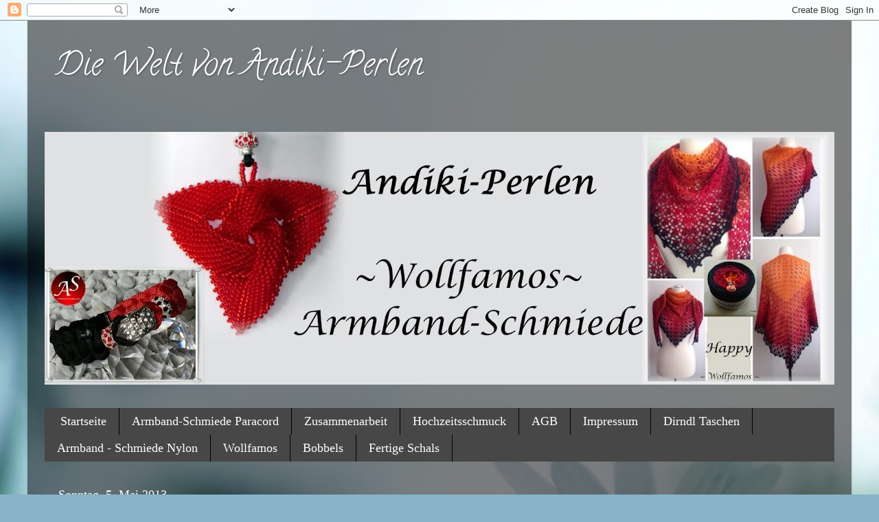

--- FILE ---
content_type: text/html; charset=UTF-8
request_url: https://andiki-perlen.blogspot.com/2013/05/angefertigt-am-1.html
body_size: 19248
content:
<!DOCTYPE html>
<html class='v2' dir='ltr' xmlns='http://www.w3.org/1999/xhtml' xmlns:b='http://www.google.com/2005/gml/b' xmlns:data='http://www.google.com/2005/gml/data' xmlns:expr='http://www.google.com/2005/gml/expr'>
<head>
<link href='https://www.blogger.com/static/v1/widgets/335934321-css_bundle_v2.css' rel='stylesheet' type='text/css'/>
<meta content='width=1100' name='viewport'/>
<meta content='text/html; charset=UTF-8' http-equiv='Content-Type'/>
<meta content='blogger' name='generator'/>
<link href='https://andiki-perlen.blogspot.com/favicon.ico' rel='icon' type='image/x-icon'/>
<link href='http://andiki-perlen.blogspot.com/2013/05/angefertigt-am-1.html' rel='canonical'/>
<link rel="alternate" type="application/atom+xml" title="Die Welt von Andiki-Perlen - Atom" href="https://andiki-perlen.blogspot.com/feeds/posts/default" />
<link rel="alternate" type="application/rss+xml" title="Die Welt von Andiki-Perlen - RSS" href="https://andiki-perlen.blogspot.com/feeds/posts/default?alt=rss" />
<link rel="service.post" type="application/atom+xml" title="Die Welt von Andiki-Perlen - Atom" href="https://www.blogger.com/feeds/5262019205848338764/posts/default" />

<link rel="alternate" type="application/atom+xml" title="Die Welt von Andiki-Perlen - Atom" href="https://andiki-perlen.blogspot.com/feeds/965287076932370959/comments/default" />
<!--Can't find substitution for tag [blog.ieCssRetrofitLinks]-->
<link href='https://blogger.googleusercontent.com/img/b/R29vZ2xl/AVvXsEjQq0GaySmODHebU0yfypJLYmy9vHuzVPcnojvAe3QCe7g-qliQQG9cNe54q2xqP_qHlQcHTVB57X6cvzaKJEPoPs6C43RWU4xfchUEBkF7lsVQ6nZGGGc-XOpbRRPxGVbff2xWB1maIgxn/s640/1.jpg' rel='image_src'/>
<meta content='http://andiki-perlen.blogspot.com/2013/05/angefertigt-am-1.html' property='og:url'/>
<meta content='Die Welt von Andiki-Perlen' property='og:title'/>
<meta content='Andiki-Perlen
Schmuck
Modeschmuck
Ketten
Ohrringe
Wechselanhänger
Swarovski
Hochzeitsschmuck
Polaris
Farfalle,Rocailles
Wechsel ringe
Glasperlen' property='og:description'/>
<meta content='https://blogger.googleusercontent.com/img/b/R29vZ2xl/AVvXsEjQq0GaySmODHebU0yfypJLYmy9vHuzVPcnojvAe3QCe7g-qliQQG9cNe54q2xqP_qHlQcHTVB57X6cvzaKJEPoPs6C43RWU4xfchUEBkF7lsVQ6nZGGGc-XOpbRRPxGVbff2xWB1maIgxn/w1200-h630-p-k-no-nu/1.jpg' property='og:image'/>
<title>Die Welt von Andiki-Perlen</title>
<style type='text/css'>@font-face{font-family:'Calligraffitti';font-style:normal;font-weight:400;font-display:swap;src:url(//fonts.gstatic.com/s/calligraffitti/v20/46k2lbT3XjDVqJw3DCmCFjE0vkFeOZdjppN_.woff2)format('woff2');unicode-range:U+0000-00FF,U+0131,U+0152-0153,U+02BB-02BC,U+02C6,U+02DA,U+02DC,U+0304,U+0308,U+0329,U+2000-206F,U+20AC,U+2122,U+2191,U+2193,U+2212,U+2215,U+FEFF,U+FFFD;}@font-face{font-family:'Neuton';font-style:normal;font-weight:400;font-display:swap;src:url(//fonts.gstatic.com/s/neuton/v24/UMBTrPtMoH62xUZCwYg6UCj1BoM5.woff2)format('woff2');unicode-range:U+0100-02BA,U+02BD-02C5,U+02C7-02CC,U+02CE-02D7,U+02DD-02FF,U+0304,U+0308,U+0329,U+1D00-1DBF,U+1E00-1E9F,U+1EF2-1EFF,U+2020,U+20A0-20AB,U+20AD-20C0,U+2113,U+2C60-2C7F,U+A720-A7FF;}@font-face{font-family:'Neuton';font-style:normal;font-weight:400;font-display:swap;src:url(//fonts.gstatic.com/s/neuton/v24/UMBTrPtMoH62xUZCz4g6UCj1Bg.woff2)format('woff2');unicode-range:U+0000-00FF,U+0131,U+0152-0153,U+02BB-02BC,U+02C6,U+02DA,U+02DC,U+0304,U+0308,U+0329,U+2000-206F,U+20AC,U+2122,U+2191,U+2193,U+2212,U+2215,U+FEFF,U+FFFD;}</style>
<style id='page-skin-1' type='text/css'><!--
/*-----------------------------------------------
Blogger Template Style
Name:     Picture Window
Designer: Blogger
URL:      www.blogger.com
----------------------------------------------- */
/* Content
----------------------------------------------- */
body {
font: normal normal 16px Neuton;
color: #ffffff;
background: #89b3c9 url(//themes.googleusercontent.com/image?id=1R2SvPiwXOrJBSCT0FujU9zHTzXtPNTVSq-0U2bZnGWq45BGCRfhp7tPktR9Y8Y7ecx1M) no-repeat fixed top center /* Credit: tjasam (http://www.istockphoto.com/googleimages.php?id=9401110&platform=blogger) */;
}
html body .region-inner {
min-width: 0;
max-width: 100%;
width: auto;
}
.content-outer {
font-size: 90%;
}
a:link {
text-decoration:none;
color: #0dabff;
}
a:visited {
text-decoration:none;
color: #00abee;
}
a:hover {
text-decoration:underline;
color: #0d9bff;
}
.content-outer {
background: transparent url(//www.blogblog.com/1kt/transparent/black50.png) repeat scroll top left;
-moz-border-radius: 0;
-webkit-border-radius: 0;
-goog-ms-border-radius: 0;
border-radius: 0;
-moz-box-shadow: 0 0 3px rgba(0, 0, 0, .15);
-webkit-box-shadow: 0 0 3px rgba(0, 0, 0, .15);
-goog-ms-box-shadow: 0 0 3px rgba(0, 0, 0, .15);
box-shadow: 0 0 3px rgba(0, 0, 0, .15);
margin: 0 auto;
}
.content-inner {
padding: 10px;
}
/* Header
----------------------------------------------- */
.header-outer {
background: rgba(69, 69, 69, 0) none repeat-x scroll top left;
_background-image: none;
color: #ffffff;
-moz-border-radius: 0;
-webkit-border-radius: 0;
-goog-ms-border-radius: 0;
border-radius: 0;
}
.Header img, .Header #header-inner {
-moz-border-radius: 0;
-webkit-border-radius: 0;
-goog-ms-border-radius: 0;
border-radius: 0;
}
.header-inner .Header .titlewrapper,
.header-inner .Header .descriptionwrapper {
padding-left: 30px;
padding-right: 30px;
}
.Header h1 {
font: normal normal 48px Calligraffitti;
text-shadow: 1px 1px 3px rgba(0, 0, 0, 0.3);
}
.Header h1 a {
color: #ffffff;
}
.Header .description {
font-size: 130%;
}
/* Tabs
----------------------------------------------- */
.tabs-inner {
margin: .5em 15px 1em;
padding: 0;
}
.tabs-inner .section {
margin: 0;
}
.tabs-inner .widget ul {
padding: 0;
background: #474747 none repeat scroll bottom;
-moz-border-radius: 0;
-webkit-border-radius: 0;
-goog-ms-border-radius: 0;
border-radius: 0;
}
.tabs-inner .widget li {
border: none;
}
.tabs-inner .widget li a {
display: inline-block;
padding: .5em 1em;
margin-right: 0;
color: #ffffff;
font: normal normal 18px 'Times New Roman', Times, FreeSerif, serif;
-moz-border-radius: 0 0 0 0;
-webkit-border-top-left-radius: 0;
-webkit-border-top-right-radius: 0;
-goog-ms-border-radius: 0 0 0 0;
border-radius: 0 0 0 0;
background: transparent none no-repeat scroll top left;
border-right: 1px solid #000000;
}
.tabs-inner .widget li:first-child a {
padding-left: 1.25em;
-moz-border-radius-topleft: 0;
-moz-border-radius-bottomleft: 0;
-webkit-border-top-left-radius: 0;
-webkit-border-bottom-left-radius: 0;
-goog-ms-border-top-left-radius: 0;
-goog-ms-border-bottom-left-radius: 0;
border-top-left-radius: 0;
border-bottom-left-radius: 0;
}
.tabs-inner .widget li.selected a,
.tabs-inner .widget li a:hover {
position: relative;
z-index: 1;
background: #00abee none repeat scroll bottom;
color: #ffffff;
-moz-box-shadow: 0 0 0 rgba(0, 0, 0, .15);
-webkit-box-shadow: 0 0 0 rgba(0, 0, 0, .15);
-goog-ms-box-shadow: 0 0 0 rgba(0, 0, 0, .15);
box-shadow: 0 0 0 rgba(0, 0, 0, .15);
}
/* Headings
----------------------------------------------- */
h2 {
font: normal normal 18px 'Times New Roman', Times, FreeSerif, serif;
text-transform: none;
color: #ffffff;
margin: .5em 0;
}
/* Main
----------------------------------------------- */
.main-outer {
background: transparent none repeat scroll top center;
-moz-border-radius: 0 0 0 0;
-webkit-border-top-left-radius: 0;
-webkit-border-top-right-radius: 0;
-webkit-border-bottom-left-radius: 0;
-webkit-border-bottom-right-radius: 0;
-goog-ms-border-radius: 0 0 0 0;
border-radius: 0 0 0 0;
-moz-box-shadow: 0 0 0 rgba(0, 0, 0, .15);
-webkit-box-shadow: 0 0 0 rgba(0, 0, 0, .15);
-goog-ms-box-shadow: 0 0 0 rgba(0, 0, 0, .15);
box-shadow: 0 0 0 rgba(0, 0, 0, .15);
}
.main-inner {
padding: 15px 20px 20px;
}
.main-inner .column-center-inner {
padding: 0 0;
}
.main-inner .column-left-inner {
padding-left: 0;
}
.main-inner .column-right-inner {
padding-right: 0;
}
/* Posts
----------------------------------------------- */
h3.post-title {
margin: 0;
font: normal normal 18px 'Times New Roman', Times, FreeSerif, serif;
}
.comments h4 {
margin: 1em 0 0;
font: normal normal 18px 'Times New Roman', Times, FreeSerif, serif;
}
.date-header span {
color: #ffffff;
}
.post-outer {
background-color: #474747;
border: solid 1px rgba(69, 69, 69, 0);
-moz-border-radius: 0;
-webkit-border-radius: 0;
border-radius: 0;
-goog-ms-border-radius: 0;
padding: 15px 20px;
margin: 0 -20px 20px;
}
.post-body {
line-height: 1.4;
font-size: 110%;
position: relative;
}
.post-header {
margin: 0 0 1.5em;
color: #9d9d9d;
line-height: 1.6;
}
.post-footer {
margin: .5em 0 0;
color: #9d9d9d;
line-height: 1.6;
}
#blog-pager {
font-size: 140%
}
#comments .comment-author {
padding-top: 1.5em;
border-top: dashed 1px #ccc;
border-top: dashed 1px rgba(128, 128, 128, .5);
background-position: 0 1.5em;
}
#comments .comment-author:first-child {
padding-top: 0;
border-top: none;
}
.avatar-image-container {
margin: .2em 0 0;
}
/* Comments
----------------------------------------------- */
.comments .comments-content .icon.blog-author {
background-repeat: no-repeat;
background-image: url([data-uri]);
}
.comments .comments-content .loadmore a {
border-top: 1px solid #0d9bff;
border-bottom: 1px solid #0d9bff;
}
.comments .continue {
border-top: 2px solid #0d9bff;
}
/* Widgets
----------------------------------------------- */
.widget ul, .widget #ArchiveList ul.flat {
padding: 0;
list-style: none;
}
.widget ul li, .widget #ArchiveList ul.flat li {
border-top: dashed 1px #ccc;
border-top: dashed 1px rgba(128, 128, 128, .5);
}
.widget ul li:first-child, .widget #ArchiveList ul.flat li:first-child {
border-top: none;
}
.widget .post-body ul {
list-style: disc;
}
.widget .post-body ul li {
border: none;
}
/* Footer
----------------------------------------------- */
.footer-outer {
color:#ffffff;
background: transparent none repeat scroll top center;
-moz-border-radius: 0 0 0 0;
-webkit-border-top-left-radius: 0;
-webkit-border-top-right-radius: 0;
-webkit-border-bottom-left-radius: 0;
-webkit-border-bottom-right-radius: 0;
-goog-ms-border-radius: 0 0 0 0;
border-radius: 0 0 0 0;
-moz-box-shadow: 0 0 0 rgba(0, 0, 0, .15);
-webkit-box-shadow: 0 0 0 rgba(0, 0, 0, .15);
-goog-ms-box-shadow: 0 0 0 rgba(0, 0, 0, .15);
box-shadow: 0 0 0 rgba(0, 0, 0, .15);
}
.footer-inner {
padding: 10px 20px 20px;
}
.footer-outer a {
color: #000000;
}
.footer-outer a:visited {
color: #000000;
}
.footer-outer a:hover {
color: #000000;
}
.footer-outer .widget h2 {
color: #ffffff;
}
/* Mobile
----------------------------------------------- */
html body.mobile {
height: auto;
}
html body.mobile {
min-height: 480px;
background-size: 100% auto;
}
.mobile .body-fauxcolumn-outer {
background: transparent none repeat scroll top left;
}
html .mobile .mobile-date-outer, html .mobile .blog-pager {
border-bottom: none;
background: transparent none repeat scroll top center;
margin-bottom: 10px;
}
.mobile .date-outer {
background: transparent none repeat scroll top center;
}
.mobile .header-outer, .mobile .main-outer,
.mobile .post-outer, .mobile .footer-outer {
-moz-border-radius: 0;
-webkit-border-radius: 0;
-goog-ms-border-radius: 0;
border-radius: 0;
}
.mobile .content-outer,
.mobile .main-outer,
.mobile .post-outer {
background: inherit;
border: none;
}
.mobile .content-outer {
font-size: 100%;
}
.mobile-link-button {
background-color: #0dabff;
}
.mobile-link-button a:link, .mobile-link-button a:visited {
color: #474747;
}
.mobile-index-contents {
color: #ffffff;
}
.mobile .tabs-inner .PageList .widget-content {
background: #00abee none repeat scroll bottom;
color: #ffffff;
}
.mobile .tabs-inner .PageList .widget-content .pagelist-arrow {
border-left: 1px solid #000000;
}

--></style>
<style id='template-skin-1' type='text/css'><!--
body {
min-width: 1200px;
}
.content-outer, .content-fauxcolumn-outer, .region-inner {
min-width: 1200px;
max-width: 1200px;
_width: 1200px;
}
.main-inner .columns {
padding-left: 0;
padding-right: 410px;
}
.main-inner .fauxcolumn-center-outer {
left: 0;
right: 410px;
/* IE6 does not respect left and right together */
_width: expression(this.parentNode.offsetWidth -
parseInt("0") -
parseInt("410px") + 'px');
}
.main-inner .fauxcolumn-left-outer {
width: 0;
}
.main-inner .fauxcolumn-right-outer {
width: 410px;
}
.main-inner .column-left-outer {
width: 0;
right: 100%;
margin-left: -0;
}
.main-inner .column-right-outer {
width: 410px;
margin-right: -410px;
}
#layout {
min-width: 0;
}
#layout .content-outer {
min-width: 0;
width: 800px;
}
#layout .region-inner {
min-width: 0;
width: auto;
}
--></style>
<link href='https://www.blogger.com/dyn-css/authorization.css?targetBlogID=5262019205848338764&amp;zx=c90636f5-1d3f-4976-ad82-5fedbb57cdcc' media='none' onload='if(media!=&#39;all&#39;)media=&#39;all&#39;' rel='stylesheet'/><noscript><link href='https://www.blogger.com/dyn-css/authorization.css?targetBlogID=5262019205848338764&amp;zx=c90636f5-1d3f-4976-ad82-5fedbb57cdcc' rel='stylesheet'/></noscript>
<meta name='google-adsense-platform-account' content='ca-host-pub-1556223355139109'/>
<meta name='google-adsense-platform-domain' content='blogspot.com'/>

<!-- data-ad-client=ca-pub-6507964227861430 -->

</head>
<body class='loading variant-screen'>
<div class='navbar section' id='navbar'><div class='widget Navbar' data-version='1' id='Navbar1'><script type="text/javascript">
    function setAttributeOnload(object, attribute, val) {
      if(window.addEventListener) {
        window.addEventListener('load',
          function(){ object[attribute] = val; }, false);
      } else {
        window.attachEvent('onload', function(){ object[attribute] = val; });
      }
    }
  </script>
<div id="navbar-iframe-container"></div>
<script type="text/javascript" src="https://apis.google.com/js/platform.js"></script>
<script type="text/javascript">
      gapi.load("gapi.iframes:gapi.iframes.style.bubble", function() {
        if (gapi.iframes && gapi.iframes.getContext) {
          gapi.iframes.getContext().openChild({
              url: 'https://www.blogger.com/navbar/5262019205848338764?po\x3d965287076932370959\x26origin\x3dhttps://andiki-perlen.blogspot.com',
              where: document.getElementById("navbar-iframe-container"),
              id: "navbar-iframe"
          });
        }
      });
    </script><script type="text/javascript">
(function() {
var script = document.createElement('script');
script.type = 'text/javascript';
script.src = '//pagead2.googlesyndication.com/pagead/js/google_top_exp.js';
var head = document.getElementsByTagName('head')[0];
if (head) {
head.appendChild(script);
}})();
</script>
</div></div>
<div class='body-fauxcolumns'>
<div class='fauxcolumn-outer body-fauxcolumn-outer'>
<div class='cap-top'>
<div class='cap-left'></div>
<div class='cap-right'></div>
</div>
<div class='fauxborder-left'>
<div class='fauxborder-right'></div>
<div class='fauxcolumn-inner'>
</div>
</div>
<div class='cap-bottom'>
<div class='cap-left'></div>
<div class='cap-right'></div>
</div>
</div>
</div>
<div class='content'>
<div class='content-fauxcolumns'>
<div class='fauxcolumn-outer content-fauxcolumn-outer'>
<div class='cap-top'>
<div class='cap-left'></div>
<div class='cap-right'></div>
</div>
<div class='fauxborder-left'>
<div class='fauxborder-right'></div>
<div class='fauxcolumn-inner'>
</div>
</div>
<div class='cap-bottom'>
<div class='cap-left'></div>
<div class='cap-right'></div>
</div>
</div>
</div>
<div class='content-outer'>
<div class='content-cap-top cap-top'>
<div class='cap-left'></div>
<div class='cap-right'></div>
</div>
<div class='fauxborder-left content-fauxborder-left'>
<div class='fauxborder-right content-fauxborder-right'></div>
<div class='content-inner'>
<header>
<div class='header-outer'>
<div class='header-cap-top cap-top'>
<div class='cap-left'></div>
<div class='cap-right'></div>
</div>
<div class='fauxborder-left header-fauxborder-left'>
<div class='fauxborder-right header-fauxborder-right'></div>
<div class='region-inner header-inner'>
<div class='header section' id='header'><div class='widget Header' data-version='1' id='Header1'>
<div id='header-inner'>
<div class='titlewrapper'>
<h1 class='title'>
<a href='https://andiki-perlen.blogspot.com/'>
Die Welt von Andiki-Perlen
</a>
</h1>
</div>
<div class='descriptionwrapper'>
<p class='description'><span>
</span></p>
</div>
</div>
</div></div>
</div>
</div>
<div class='header-cap-bottom cap-bottom'>
<div class='cap-left'></div>
<div class='cap-right'></div>
</div>
</div>
</header>
<div class='tabs-outer'>
<div class='tabs-cap-top cap-top'>
<div class='cap-left'></div>
<div class='cap-right'></div>
</div>
<div class='fauxborder-left tabs-fauxborder-left'>
<div class='fauxborder-right tabs-fauxborder-right'></div>
<div class='region-inner tabs-inner'>
<div class='tabs no-items section' id='crosscol'></div>
<div class='tabs section' id='crosscol-overflow'><div class='widget Image' data-version='1' id='Image2'>
<h2>.</h2>
<div class='widget-content'>
<img alt='.' height='368' id='Image2_img' src='https://blogger.googleusercontent.com/img/b/R29vZ2xl/AVvXsEjT3jtYHf5af3ljaDiKw2vsMR_qRTKvJi3W080xIAcKoxsJr4E2oeoVYEMaQRmvSVr9E7tx1BPJ3IcpnpPRwWIJ642X3stFs5XvxX-wbVT9LqGCjg3gPpOTxScNhtC8HUEN-zArVW-cfvyO/s1150-r/Projekt1.tif' width='1150'/>
<br/>
</div>
<div class='clear'></div>
</div><div class='widget PageList' data-version='1' id='PageList1'>
<h2>Seiten</h2>
<div class='widget-content'>
<ul>
<li>
<a href='https://andiki-perlen.blogspot.com/'>Startseite</a>
</li>
<li>
<a href='https://andiki-perlen.blogspot.com/p/armbander.html'>Armband-Schmiede Paracord</a>
</li>
<li>
<a href='https://andiki-perlen.blogspot.com/p/blog-page_29.html'>Zusammenarbeit</a>
</li>
<li>
<a href='https://andiki-perlen.blogspot.com/p/hochzeits-schmuck.html'>Hochzeitsschmuck</a>
</li>
<li>
<a href='https://andiki-perlen.blogspot.com/p/agb.html'>AGB</a>
</li>
<li>
<a href='https://andiki-perlen.blogspot.com/p/impressum.html'>Impressum</a>
</li>
<li>
<a href='https://andiki-perlen.blogspot.com/p/dirndel-taschen.html'>Dirndl Taschen</a>
</li>
<li>
<a href='https://andiki-perlen.blogspot.com/p/armband-schmiede-nylon.html'>Armband - Schmiede Nylon</a>
</li>
<li>
<a href='https://andiki-perlen.blogspot.com/p/wollfamos.html'>Wollfamos</a>
</li>
<li>
<a href='https://andiki-perlen.blogspot.com/p/bobbels.html'>Bobbels</a>
</li>
<li>
<a href='https://andiki-perlen.blogspot.com/p/fertige-sc.html'>Fertige Schals</a>
</li>
</ul>
<div class='clear'></div>
</div>
</div></div>
</div>
</div>
<div class='tabs-cap-bottom cap-bottom'>
<div class='cap-left'></div>
<div class='cap-right'></div>
</div>
</div>
<div class='main-outer'>
<div class='main-cap-top cap-top'>
<div class='cap-left'></div>
<div class='cap-right'></div>
</div>
<div class='fauxborder-left main-fauxborder-left'>
<div class='fauxborder-right main-fauxborder-right'></div>
<div class='region-inner main-inner'>
<div class='columns fauxcolumns'>
<div class='fauxcolumn-outer fauxcolumn-center-outer'>
<div class='cap-top'>
<div class='cap-left'></div>
<div class='cap-right'></div>
</div>
<div class='fauxborder-left'>
<div class='fauxborder-right'></div>
<div class='fauxcolumn-inner'>
</div>
</div>
<div class='cap-bottom'>
<div class='cap-left'></div>
<div class='cap-right'></div>
</div>
</div>
<div class='fauxcolumn-outer fauxcolumn-left-outer'>
<div class='cap-top'>
<div class='cap-left'></div>
<div class='cap-right'></div>
</div>
<div class='fauxborder-left'>
<div class='fauxborder-right'></div>
<div class='fauxcolumn-inner'>
</div>
</div>
<div class='cap-bottom'>
<div class='cap-left'></div>
<div class='cap-right'></div>
</div>
</div>
<div class='fauxcolumn-outer fauxcolumn-right-outer'>
<div class='cap-top'>
<div class='cap-left'></div>
<div class='cap-right'></div>
</div>
<div class='fauxborder-left'>
<div class='fauxborder-right'></div>
<div class='fauxcolumn-inner'>
</div>
</div>
<div class='cap-bottom'>
<div class='cap-left'></div>
<div class='cap-right'></div>
</div>
</div>
<!-- corrects IE6 width calculation -->
<div class='columns-inner'>
<div class='column-center-outer'>
<div class='column-center-inner'>
<div class='main section' id='main'><div class='widget Blog' data-version='1' id='Blog1'>
<div class='blog-posts hfeed'>

          <div class="date-outer">
        
<h2 class='date-header'><span>Sonntag, 5. Mai 2013</span></h2>

          <div class="date-posts">
        
<div class='post-outer'>
<div class='post hentry' itemprop='blogPost' itemscope='itemscope' itemtype='http://schema.org/BlogPosting'>
<meta content='https://blogger.googleusercontent.com/img/b/R29vZ2xl/AVvXsEjQq0GaySmODHebU0yfypJLYmy9vHuzVPcnojvAe3QCe7g-qliQQG9cNe54q2xqP_qHlQcHTVB57X6cvzaKJEPoPs6C43RWU4xfchUEBkF7lsVQ6nZGGGc-XOpbRRPxGVbff2xWB1maIgxn/s640/1.jpg' itemprop='image_url'/>
<meta content='5262019205848338764' itemprop='blogId'/>
<meta content='965287076932370959' itemprop='postId'/>
<a name='965287076932370959'></a>
<div class='post-header'>
<div class='post-header-line-1'></div>
</div>
<div class='post-body entry-content' id='post-body-965287076932370959' itemprop='description articleBody'>
<div style="text-align: center;">
<span style="font-size: x-large;">Angefertigt am 1.Mai =) Tag der Arbeit &#9829;</span></div>
<div class="separator" style="clear: both; text-align: center;">
<a href="https://blogger.googleusercontent.com/img/b/R29vZ2xl/AVvXsEjQq0GaySmODHebU0yfypJLYmy9vHuzVPcnojvAe3QCe7g-qliQQG9cNe54q2xqP_qHlQcHTVB57X6cvzaKJEPoPs6C43RWU4xfchUEBkF7lsVQ6nZGGGc-XOpbRRPxGVbff2xWB1maIgxn/s1600/1.jpg" imageanchor="1" style="margin-left: 1em; margin-right: 1em;"><img border="0" height="480" src="https://blogger.googleusercontent.com/img/b/R29vZ2xl/AVvXsEjQq0GaySmODHebU0yfypJLYmy9vHuzVPcnojvAe3QCe7g-qliQQG9cNe54q2xqP_qHlQcHTVB57X6cvzaKJEPoPs6C43RWU4xfchUEBkF7lsVQ6nZGGGc-XOpbRRPxGVbff2xWB1maIgxn/s640/1.jpg" width="640" /></a></div>
<br />
<div class="separator" style="clear: both; text-align: center;">
<a href="https://blogger.googleusercontent.com/img/b/R29vZ2xl/AVvXsEi5AcsJUie205AdwB-PjXKAIA-oFt0xnpxARCXvVp6_EwNpCLCuY0Ytw5KfRDKALm-d0zhQT8jotAtf0Ehkw8izKENgyLER995JxEEnH8O17gAXmM7AHf5QySb5CPpEq5qYYwErQgb48Xdh/s1600/10.jpg" imageanchor="1" style="clear: left; float: left; margin-bottom: 1em; margin-right: 1em;"><img border="0" height="640" src="https://blogger.googleusercontent.com/img/b/R29vZ2xl/AVvXsEi5AcsJUie205AdwB-PjXKAIA-oFt0xnpxARCXvVp6_EwNpCLCuY0Ytw5KfRDKALm-d0zhQT8jotAtf0Ehkw8izKENgyLER995JxEEnH8O17gAXmM7AHf5QySb5CPpEq5qYYwErQgb48Xdh/s640/10.jpg" width="480" /></a></div>
<br />
<div class="separator" style="clear: both; text-align: center;">
<a href="https://blogger.googleusercontent.com/img/b/R29vZ2xl/AVvXsEgwHRCAklLMgp0tIQWsa5o5prw7Y_h6Ro57mrkjQRtA4fhElTAt3_KuCj7OdySBd4ii8-RLok3Az1gn0QuUmyjPxSzVdA3i1Iz22Ro9VXLd7rqyftGpkVEvRgTnk6gG0OFZi7xNcDEv-XlE/s1600/11.jpg" imageanchor="1" style="margin-left: 1em; margin-right: 1em;"><img border="0" height="640" src="https://blogger.googleusercontent.com/img/b/R29vZ2xl/AVvXsEgwHRCAklLMgp0tIQWsa5o5prw7Y_h6Ro57mrkjQRtA4fhElTAt3_KuCj7OdySBd4ii8-RLok3Az1gn0QuUmyjPxSzVdA3i1Iz22Ro9VXLd7rqyftGpkVEvRgTnk6gG0OFZi7xNcDEv-XlE/s640/11.jpg" width="480" /></a></div>
<br />
<div class="separator" style="clear: both; text-align: center;">
<a href="https://blogger.googleusercontent.com/img/b/R29vZ2xl/AVvXsEjAzqD19FdcfLW9ueHNTKBVEvbz_6dtTDGXOWPEZ5DGJJACXj3FXC8XCUgYUFKOHz6iI_zlDd4YLHqk1EDwsHh_tbGMmh7pfdekOAKDnbr0kRBuz8nwL1oOr7CwUnpM_wPfxWovWRprX79C/s1600/12.jpg" imageanchor="1" style="clear: right; float: right; margin-bottom: 1em; margin-left: 1em;"><img border="0" height="640" src="https://blogger.googleusercontent.com/img/b/R29vZ2xl/AVvXsEjAzqD19FdcfLW9ueHNTKBVEvbz_6dtTDGXOWPEZ5DGJJACXj3FXC8XCUgYUFKOHz6iI_zlDd4YLHqk1EDwsHh_tbGMmh7pfdekOAKDnbr0kRBuz8nwL1oOr7CwUnpM_wPfxWovWRprX79C/s640/12.jpg" width="480" /></a></div>
<br />
<div class="separator" style="clear: both; text-align: center;">
<a href="https://blogger.googleusercontent.com/img/b/R29vZ2xl/AVvXsEgvWCvswm9RRyJvzVfYsoazfgnIBDLTz5UfuokZAg_krBbYLURYZf_p-BVDjUEFKM3YCFiaFKTVs0z-VyIgx0N0JC0-MyohF8Fq69TyOVz-n16r5sPKlxX63w0994rVV5GRbczvFlGR88ZV/s1600/2.jpg" imageanchor="1" style="margin-left: 1em; margin-right: 1em;"><img border="0" height="640" src="https://blogger.googleusercontent.com/img/b/R29vZ2xl/AVvXsEgvWCvswm9RRyJvzVfYsoazfgnIBDLTz5UfuokZAg_krBbYLURYZf_p-BVDjUEFKM3YCFiaFKTVs0z-VyIgx0N0JC0-MyohF8Fq69TyOVz-n16r5sPKlxX63w0994rVV5GRbczvFlGR88ZV/s640/2.jpg" width="384" /></a></div>
<br />
<div class="separator" style="clear: both; text-align: center;">
<a href="https://blogger.googleusercontent.com/img/b/R29vZ2xl/AVvXsEiZLIC1A8-hRuq1Vo1Bt1jh16iWFbPUKcGWbrT6tbUb9BoG6iZrLCx-GW2mCpsppsrK10Ahf00twdj13VaCC9Tt4f5IlUueZkd28QcH6zujTZbecoqIQIbRtKkiNR3CQIpMEMlsRD7a_RDE/s1600/3.jpg" imageanchor="1" style="clear: left; float: left; margin-bottom: 1em; margin-right: 1em;"><img border="0" height="640" src="https://blogger.googleusercontent.com/img/b/R29vZ2xl/AVvXsEiZLIC1A8-hRuq1Vo1Bt1jh16iWFbPUKcGWbrT6tbUb9BoG6iZrLCx-GW2mCpsppsrK10Ahf00twdj13VaCC9Tt4f5IlUueZkd28QcH6zujTZbecoqIQIbRtKkiNR3CQIpMEMlsRD7a_RDE/s640/3.jpg" width="480" /></a></div>
<br />
<div class="separator" style="clear: both; text-align: center;">
<a href="https://blogger.googleusercontent.com/img/b/R29vZ2xl/AVvXsEgdi4iJT3vB4Bihqn0FBAp6Sa638zmVmYnIQCak67A1MzfW3kFEzUSceY7jfttG_aCgLJRcN6-09fPfjDeynbk_VQgaV0E-nQAsxUnLtmxSu6MU2PYtS3S71ECOYh-ZgK6A-Qo9s-pttDis/s1600/4.jpg" imageanchor="1" style="margin-left: 1em; margin-right: 1em;"><img border="0" height="640" src="https://blogger.googleusercontent.com/img/b/R29vZ2xl/AVvXsEgdi4iJT3vB4Bihqn0FBAp6Sa638zmVmYnIQCak67A1MzfW3kFEzUSceY7jfttG_aCgLJRcN6-09fPfjDeynbk_VQgaV0E-nQAsxUnLtmxSu6MU2PYtS3S71ECOYh-ZgK6A-Qo9s-pttDis/s640/4.jpg" width="480" /></a></div>
<br />
<div class="separator" style="clear: both; text-align: center;">
<a href="https://blogger.googleusercontent.com/img/b/R29vZ2xl/AVvXsEiDSb7wVexaNhdXj5NCqoZQ3I0sLk3k87CMyiRqlYyXDo3-_AWa74Bk4gx9j2eslxzq2ECAX-7mAXCvZAhD7DaYo_HUzrMPtxuIdI3YDV3A5DdB7vjci0kvostbOnqcORsqUaiMaWOg5D3q/s1600/5.jpg" imageanchor="1" style="clear: right; float: right; margin-bottom: 1em; margin-left: 1em;"><img border="0" height="640" src="https://blogger.googleusercontent.com/img/b/R29vZ2xl/AVvXsEiDSb7wVexaNhdXj5NCqoZQ3I0sLk3k87CMyiRqlYyXDo3-_AWa74Bk4gx9j2eslxzq2ECAX-7mAXCvZAhD7DaYo_HUzrMPtxuIdI3YDV3A5DdB7vjci0kvostbOnqcORsqUaiMaWOg5D3q/s640/5.jpg" width="480" /></a></div>
<br />
<div class="separator" style="clear: both; text-align: center;">
<a href="https://blogger.googleusercontent.com/img/b/R29vZ2xl/AVvXsEiVlCNLG7rjXtk5N4JjfvwjxCTg4Nem9xtisD66i8RHRmLkOSnXbR_fu2bFGKN08338VGXxLxTe4EEyXyp17ECammlSzmVBCYen4AiggK_RDmgNYlrqMz0eJT5NHEawz3C43SdZC2Q0b6QW/s1600/6.jpg" imageanchor="1" style="margin-left: 1em; margin-right: 1em;"><img border="0" height="640" src="https://blogger.googleusercontent.com/img/b/R29vZ2xl/AVvXsEiVlCNLG7rjXtk5N4JjfvwjxCTg4Nem9xtisD66i8RHRmLkOSnXbR_fu2bFGKN08338VGXxLxTe4EEyXyp17ECammlSzmVBCYen4AiggK_RDmgNYlrqMz0eJT5NHEawz3C43SdZC2Q0b6QW/s640/6.jpg" width="480" /></a></div>
<br />
<div class="separator" style="clear: both; text-align: center;">
<a href="https://blogger.googleusercontent.com/img/b/R29vZ2xl/AVvXsEjqMU2hNhFuWxiah1QTbqrWmB4f6Z7-1fTjRJbr7W3uPnl5K8l9hyphenhyphen7QjUIPKzN-d77OYXzB2j6nKR_oMbmLTQdvq8tVLWEuu9VyQ86tKBVRWw3jCIjRmZ4S3DSeJa5ccNIKZvjKFVBSNJAv/s1600/7.jpg" imageanchor="1" style="clear: left; float: left; margin-bottom: 1em; margin-right: 1em;"><img border="0" height="640" src="https://blogger.googleusercontent.com/img/b/R29vZ2xl/AVvXsEjqMU2hNhFuWxiah1QTbqrWmB4f6Z7-1fTjRJbr7W3uPnl5K8l9hyphenhyphen7QjUIPKzN-d77OYXzB2j6nKR_oMbmLTQdvq8tVLWEuu9VyQ86tKBVRWw3jCIjRmZ4S3DSeJa5ccNIKZvjKFVBSNJAv/s640/7.jpg" width="480" /></a></div>
<br />
<div class="separator" style="clear: both; text-align: center;">
<a href="https://blogger.googleusercontent.com/img/b/R29vZ2xl/AVvXsEhNEEtY5ZODo4p3Z4da7bKMVRtPmVC4IRdossVTtP1fWzdCoMXNaQzGJUe1GbXXiRoQ05BdtK95sk5u_ksRlV-DsnBDnftmUPTshWNWlYT5JZzggnngOgZ70t4Zhv8s2qK8xrke1Syvyas9/s1600/8.jpg" imageanchor="1" style="margin-left: 1em; margin-right: 1em;"><img border="0" height="640" src="https://blogger.googleusercontent.com/img/b/R29vZ2xl/AVvXsEhNEEtY5ZODo4p3Z4da7bKMVRtPmVC4IRdossVTtP1fWzdCoMXNaQzGJUe1GbXXiRoQ05BdtK95sk5u_ksRlV-DsnBDnftmUPTshWNWlYT5JZzggnngOgZ70t4Zhv8s2qK8xrke1Syvyas9/s640/8.jpg" width="480" /></a></div>
<br />
<div class="separator" style="clear: both; text-align: center;">
<a href="https://blogger.googleusercontent.com/img/b/R29vZ2xl/AVvXsEgnAaj6m_YE6yiODSTkSTrMpz23kWxk-HVdedaGMNEwBKOuzprkvDI8yNwyRmiKqgDOc3KFzE-jYFHA5HSPZH3ns6j09DqLYLDARTweeLQb7jHgt4_FI7nfYtP_JdiGBQTCd6M8L2F5MzUo/s1600/9.jpg" imageanchor="1" style="clear: right; float: right; margin-bottom: 1em; margin-left: 1em;"><img border="0" height="640" src="https://blogger.googleusercontent.com/img/b/R29vZ2xl/AVvXsEgnAaj6m_YE6yiODSTkSTrMpz23kWxk-HVdedaGMNEwBKOuzprkvDI8yNwyRmiKqgDOc3KFzE-jYFHA5HSPZH3ns6j09DqLYLDARTweeLQb7jHgt4_FI7nfYtP_JdiGBQTCd6M8L2F5MzUo/s640/9.jpg" width="480" /></a></div>
<div style="text-align: center;">
<span style="font-size: x-large;"><br /></span></div>
<div style='clear: both;'></div>
</div>
<div class='post-footer'>
<div class='post-footer-line post-footer-line-1'><span class='reaction-buttons'>
</span>
<span class='post-author vcard'>
Eingestellt von
<span class='fn' itemprop='author' itemscope='itemscope' itemtype='http://schema.org/Person'>
<meta content='https://www.blogger.com/profile/01084458233960908111' itemprop='url'/>
<a class='g-profile' href='https://www.blogger.com/profile/01084458233960908111' rel='author' title='author profile'>
<span itemprop='name'>Unknown</span>
</a>
</span>
</span>
<span class='post-timestamp'>
um
<meta content='http://andiki-perlen.blogspot.com/2013/05/angefertigt-am-1.html' itemprop='url'/>
<a class='timestamp-link' href='https://andiki-perlen.blogspot.com/2013/05/angefertigt-am-1.html' rel='bookmark' title='permanent link'><abbr class='published' itemprop='datePublished' title='2013-05-05T21:55:00+02:00'>21:55</abbr></a>
</span>
<span class='post-comment-link'>
</span>
<span class='post-icons'>
<span class='item-control blog-admin pid-1034874355'>
<a href='https://www.blogger.com/post-edit.g?blogID=5262019205848338764&postID=965287076932370959&from=pencil' title='Post bearbeiten'>
<img alt='' class='icon-action' height='18' src='https://resources.blogblog.com/img/icon18_edit_allbkg.gif' width='18'/>
</a>
</span>
</span>
<div class='post-share-buttons goog-inline-block'>
<a class='goog-inline-block share-button sb-email' href='https://www.blogger.com/share-post.g?blogID=5262019205848338764&postID=965287076932370959&target=email' target='_blank' title='Diesen Post per E-Mail versenden'><span class='share-button-link-text'>Diesen Post per E-Mail versenden</span></a><a class='goog-inline-block share-button sb-blog' href='https://www.blogger.com/share-post.g?blogID=5262019205848338764&postID=965287076932370959&target=blog' onclick='window.open(this.href, "_blank", "height=270,width=475"); return false;' target='_blank' title='BlogThis!'><span class='share-button-link-text'>BlogThis!</span></a><a class='goog-inline-block share-button sb-twitter' href='https://www.blogger.com/share-post.g?blogID=5262019205848338764&postID=965287076932370959&target=twitter' target='_blank' title='Auf X teilen'><span class='share-button-link-text'>Auf X teilen</span></a><a class='goog-inline-block share-button sb-facebook' href='https://www.blogger.com/share-post.g?blogID=5262019205848338764&postID=965287076932370959&target=facebook' onclick='window.open(this.href, "_blank", "height=430,width=640"); return false;' target='_blank' title='In Facebook freigeben'><span class='share-button-link-text'>In Facebook freigeben</span></a><a class='goog-inline-block share-button sb-pinterest' href='https://www.blogger.com/share-post.g?blogID=5262019205848338764&postID=965287076932370959&target=pinterest' target='_blank' title='Auf Pinterest teilen'><span class='share-button-link-text'>Auf Pinterest teilen</span></a>
</div>
<span class='post-backlinks post-comment-link'>
</span>
</div>
<div class='post-footer-line post-footer-line-2'><span class='post-labels'>
Labels:
<a href='https://andiki-perlen.blogspot.com/search/label/Andiki-Perlen' rel='tag'>Andiki-Perlen</a>
</span>
<span class='post-location'>
Standort:
<a href='https://maps.google.com/maps?q=Oberacherner+Stra%C3%9Fe+25,+77855+Achern,+Deutschland@48.6180758,8.083623999999986&z=10' target='_blank'>Oberacherner Straße 25, 77855 Achern, Deutschland</a>
</span>
</div>
<div class='post-footer-line post-footer-line-3'></div>
</div>
</div>
<div class='comments' id='comments'>
<a name='comments'></a>
<h4>1 Kommentar:</h4>
<div class='comments-content'>
<script async='async' src='' type='text/javascript'></script>
<script type='text/javascript'>
    (function() {
      var items = null;
      var msgs = null;
      var config = {};

// <![CDATA[
      var cursor = null;
      if (items && items.length > 0) {
        cursor = parseInt(items[items.length - 1].timestamp) + 1;
      }

      var bodyFromEntry = function(entry) {
        var text = (entry &&
                    ((entry.content && entry.content.$t) ||
                     (entry.summary && entry.summary.$t))) ||
            '';
        if (entry && entry.gd$extendedProperty) {
          for (var k in entry.gd$extendedProperty) {
            if (entry.gd$extendedProperty[k].name == 'blogger.contentRemoved') {
              return '<span class="deleted-comment">' + text + '</span>';
            }
          }
        }
        return text;
      }

      var parse = function(data) {
        cursor = null;
        var comments = [];
        if (data && data.feed && data.feed.entry) {
          for (var i = 0, entry; entry = data.feed.entry[i]; i++) {
            var comment = {};
            // comment ID, parsed out of the original id format
            var id = /blog-(\d+).post-(\d+)/.exec(entry.id.$t);
            comment.id = id ? id[2] : null;
            comment.body = bodyFromEntry(entry);
            comment.timestamp = Date.parse(entry.published.$t) + '';
            if (entry.author && entry.author.constructor === Array) {
              var auth = entry.author[0];
              if (auth) {
                comment.author = {
                  name: (auth.name ? auth.name.$t : undefined),
                  profileUrl: (auth.uri ? auth.uri.$t : undefined),
                  avatarUrl: (auth.gd$image ? auth.gd$image.src : undefined)
                };
              }
            }
            if (entry.link) {
              if (entry.link[2]) {
                comment.link = comment.permalink = entry.link[2].href;
              }
              if (entry.link[3]) {
                var pid = /.*comments\/default\/(\d+)\?.*/.exec(entry.link[3].href);
                if (pid && pid[1]) {
                  comment.parentId = pid[1];
                }
              }
            }
            comment.deleteclass = 'item-control blog-admin';
            if (entry.gd$extendedProperty) {
              for (var k in entry.gd$extendedProperty) {
                if (entry.gd$extendedProperty[k].name == 'blogger.itemClass') {
                  comment.deleteclass += ' ' + entry.gd$extendedProperty[k].value;
                } else if (entry.gd$extendedProperty[k].name == 'blogger.displayTime') {
                  comment.displayTime = entry.gd$extendedProperty[k].value;
                }
              }
            }
            comments.push(comment);
          }
        }
        return comments;
      };

      var paginator = function(callback) {
        if (hasMore()) {
          var url = config.feed + '?alt=json&v=2&orderby=published&reverse=false&max-results=50';
          if (cursor) {
            url += '&published-min=' + new Date(cursor).toISOString();
          }
          window.bloggercomments = function(data) {
            var parsed = parse(data);
            cursor = parsed.length < 50 ? null
                : parseInt(parsed[parsed.length - 1].timestamp) + 1
            callback(parsed);
            window.bloggercomments = null;
          }
          url += '&callback=bloggercomments';
          var script = document.createElement('script');
          script.type = 'text/javascript';
          script.src = url;
          document.getElementsByTagName('head')[0].appendChild(script);
        }
      };
      var hasMore = function() {
        return !!cursor;
      };
      var getMeta = function(key, comment) {
        if ('iswriter' == key) {
          var matches = !!comment.author
              && comment.author.name == config.authorName
              && comment.author.profileUrl == config.authorUrl;
          return matches ? 'true' : '';
        } else if ('deletelink' == key) {
          return config.baseUri + '/comment/delete/'
               + config.blogId + '/' + comment.id;
        } else if ('deleteclass' == key) {
          return comment.deleteclass;
        }
        return '';
      };

      var replybox = null;
      var replyUrlParts = null;
      var replyParent = undefined;

      var onReply = function(commentId, domId) {
        if (replybox == null) {
          // lazily cache replybox, and adjust to suit this style:
          replybox = document.getElementById('comment-editor');
          if (replybox != null) {
            replybox.height = '250px';
            replybox.style.display = 'block';
            replyUrlParts = replybox.src.split('#');
          }
        }
        if (replybox && (commentId !== replyParent)) {
          replybox.src = '';
          document.getElementById(domId).insertBefore(replybox, null);
          replybox.src = replyUrlParts[0]
              + (commentId ? '&parentID=' + commentId : '')
              + '#' + replyUrlParts[1];
          replyParent = commentId;
        }
      };

      var hash = (window.location.hash || '#').substring(1);
      var startThread, targetComment;
      if (/^comment-form_/.test(hash)) {
        startThread = hash.substring('comment-form_'.length);
      } else if (/^c[0-9]+$/.test(hash)) {
        targetComment = hash.substring(1);
      }

      // Configure commenting API:
      var configJso = {
        'maxDepth': config.maxThreadDepth
      };
      var provider = {
        'id': config.postId,
        'data': items,
        'loadNext': paginator,
        'hasMore': hasMore,
        'getMeta': getMeta,
        'onReply': onReply,
        'rendered': true,
        'initComment': targetComment,
        'initReplyThread': startThread,
        'config': configJso,
        'messages': msgs
      };

      var render = function() {
        if (window.goog && window.goog.comments) {
          var holder = document.getElementById('comment-holder');
          window.goog.comments.render(holder, provider);
        }
      };

      // render now, or queue to render when library loads:
      if (window.goog && window.goog.comments) {
        render();
      } else {
        window.goog = window.goog || {};
        window.goog.comments = window.goog.comments || {};
        window.goog.comments.loadQueue = window.goog.comments.loadQueue || [];
        window.goog.comments.loadQueue.push(render);
      }
    })();
// ]]>
  </script>
<div id='comment-holder'>
<div class="comment-thread toplevel-thread"><ol id="top-ra"><li class="comment" id="c868614620375371054"><div class="avatar-image-container"><img src="//www.blogger.com/img/blogger_logo_round_35.png" alt=""/></div><div class="comment-block"><div class="comment-header"><cite class="user"><a href="https://www.blogger.com/profile/17049457497582258284" rel="nofollow">Unknown</a></cite><span class="icon user "></span><span class="datetime secondary-text"><a rel="nofollow" href="https://andiki-perlen.blogspot.com/2013/05/angefertigt-am-1.html?showComment=1369246074992#c868614620375371054">22. Mai 2013 um 20:07</a></span></div><p class="comment-content">Du hast echt ein Händchen dafür :)<br><br>Liebste Grüße :)<br>Aimie<br><br><a href="http://aimie-cherise.blogspot.de/" rel="nofollow">http://aimie-cherise.blogspot.de/</a></p><span class="comment-actions secondary-text"><a class="comment-reply" target="_self" data-comment-id="868614620375371054">Antworten</a><span class="item-control blog-admin blog-admin pid-222708996"><a target="_self" href="https://www.blogger.com/comment/delete/5262019205848338764/868614620375371054">Löschen</a></span></span></div><div class="comment-replies"><div id="c868614620375371054-rt" class="comment-thread inline-thread hidden"><span class="thread-toggle thread-expanded"><span class="thread-arrow"></span><span class="thread-count"><a target="_self">Antworten</a></span></span><ol id="c868614620375371054-ra" class="thread-chrome thread-expanded"><div></div><div id="c868614620375371054-continue" class="continue"><a class="comment-reply" target="_self" data-comment-id="868614620375371054">Antworten</a></div></ol></div></div><div class="comment-replybox-single" id="c868614620375371054-ce"></div></li></ol><div id="top-continue" class="continue"><a class="comment-reply" target="_self">Kommentar hinzufügen</a></div><div class="comment-replybox-thread" id="top-ce"></div><div class="loadmore hidden" data-post-id="965287076932370959"><a target="_self">Weitere laden...</a></div></div>
</div>
</div>
<p class='comment-footer'>
<div class='comment-form'>
<a name='comment-form'></a>
<p>
</p>
<a href='https://www.blogger.com/comment/frame/5262019205848338764?po=965287076932370959&hl=de&saa=85391&origin=https://andiki-perlen.blogspot.com' id='comment-editor-src'></a>
<iframe allowtransparency='true' class='blogger-iframe-colorize blogger-comment-from-post' frameborder='0' height='410px' id='comment-editor' name='comment-editor' src='' width='100%'></iframe>
<script src='https://www.blogger.com/static/v1/jsbin/2830521187-comment_from_post_iframe.js' type='text/javascript'></script>
<script type='text/javascript'>
      BLOG_CMT_createIframe('https://www.blogger.com/rpc_relay.html');
    </script>
</div>
</p>
<div id='backlinks-container'>
<div id='Blog1_backlinks-container'>
</div>
</div>
</div>
</div>
<div class='inline-ad'>
<script type="text/javascript"><!--
google_ad_client = "ca-pub-6507964227861430";
google_ad_host = "ca-host-pub-1556223355139109";
google_ad_host_channel = "L0007";
/* andiki-perlen_main_Blog1_300x250_as */
google_ad_slot = "3498079015";
google_ad_width = 300;
google_ad_height = 250;
//-->
</script>
<script type="text/javascript"
src="//pagead2.googlesyndication.com/pagead/show_ads.js">
</script>
</div>

        </div></div>
      
</div>
<div class='blog-pager' id='blog-pager'>
<span id='blog-pager-newer-link'>
<a class='blog-pager-newer-link' href='https://andiki-perlen.blogspot.com/2013/05/blog-post_24.html' id='Blog1_blog-pager-newer-link' title='Neuerer Post'>Neuerer Post</a>
</span>
<span id='blog-pager-older-link'>
<a class='blog-pager-older-link' href='https://andiki-perlen.blogspot.com/2013/05/blog-post.html' id='Blog1_blog-pager-older-link' title='Älterer Post'>Älterer Post</a>
</span>
<a class='home-link' href='https://andiki-perlen.blogspot.com/'>Startseite</a>
</div>
<div class='clear'></div>
<div class='post-feeds'>
<div class='feed-links'>
Abonnieren
<a class='feed-link' href='https://andiki-perlen.blogspot.com/feeds/965287076932370959/comments/default' target='_blank' type='application/atom+xml'>Kommentare zum Post (Atom)</a>
</div>
</div>
</div></div>
</div>
</div>
<div class='column-left-outer'>
<div class='column-left-inner'>
<aside>
</aside>
</div>
</div>
<div class='column-right-outer'>
<div class='column-right-inner'>
<aside>
<div class='sidebar section' id='sidebar-right-1'><div class='widget Image' data-version='1' id='Image9'>
<h2>.</h2>
<div class='widget-content'>
<a href='http://www.andiki-shop.de/'>
<img alt='.' height='195' id='Image9_img' src='https://blogger.googleusercontent.com/img/b/R29vZ2xl/AVvXsEhwyu6K5G2FDb0qirRzR3LjT_SZ7przf2LSW8tQbUxY-NNG40IO122h0qLhUOXViMM3oh_kDRhRIi8lexC84ghditKIZpA4EVmWoXpneJLmgdFiL8nyispEM5z46FhCCZjQFYGjG6vFm-6d/s365/Shop.jpg' width='365'/>
</a>
<br/>
<span class='caption'>klick mich</span>
</div>
<div class='clear'></div>
</div><div class='widget Image' data-version='1' id='Image10'>
<h2>.</h2>
<div class='widget-content'>
<a href='https://www.facebook.com/pages/Andiki-Perlen/138476022888680'>
<img alt='.' height='285' id='Image10_img' src='https://blogger.googleusercontent.com/img/b/R29vZ2xl/AVvXsEjmWt6MjCXySwxOAwYGRcp5lxF_BoY4Rlbokvg2Q3NCCnHQDTnXwpTVwUrw1ojfrkPkmA3f6IDDwhXH3iPIPK7DmymJyt3rPYxNOhJVapT5g4UkKRj6TZW-YLeSdTEHWDnAo7ywqwEdgXMQ/s440/LikeUsOnFacebook_Icon.jpg' width='405'/>
</a>
<br/>
<span class='caption'>&#9829; klick mich &#9829;</span>
</div>
<div class='clear'></div>
</div><div class='widget AdSense' data-version='1' id='AdSense1'>
<div class='widget-content'>
<script type="text/javascript"><!--
google_ad_client = "ca-pub-6507964227861430";
google_ad_host = "ca-host-pub-1556223355139109";
google_ad_host_channel = "L0001";
/* andiki-perlen_sidebar-right-1_AdSense1_160x600_as */
google_ad_slot = "3421108613";
google_ad_width = 160;
google_ad_height = 600;
//-->
</script>
<script type="text/javascript"
src="//pagead2.googlesyndication.com/pagead/show_ads.js">
</script>
<div class='clear'></div>
</div>
</div><div class='widget BlogArchive' data-version='1' id='BlogArchive1'>
<h2>Blog-Archiv</h2>
<div class='widget-content'>
<div id='ArchiveList'>
<div id='BlogArchive1_ArchiveList'>
<ul class='flat'>
<li class='archivedate'>
<a href='https://andiki-perlen.blogspot.com/2016/04/'>April</a> (1)
      </li>
<li class='archivedate'>
<a href='https://andiki-perlen.blogspot.com/2016/03/'>März</a> (1)
      </li>
<li class='archivedate'>
<a href='https://andiki-perlen.blogspot.com/2015/12/'>Dezember</a> (6)
      </li>
<li class='archivedate'>
<a href='https://andiki-perlen.blogspot.com/2015/10/'>Oktober</a> (1)
      </li>
<li class='archivedate'>
<a href='https://andiki-perlen.blogspot.com/2015/09/'>September</a> (1)
      </li>
<li class='archivedate'>
<a href='https://andiki-perlen.blogspot.com/2015/06/'>Juni</a> (1)
      </li>
<li class='archivedate'>
<a href='https://andiki-perlen.blogspot.com/2015/05/'>Mai</a> (1)
      </li>
<li class='archivedate'>
<a href='https://andiki-perlen.blogspot.com/2015/04/'>April</a> (2)
      </li>
<li class='archivedate'>
<a href='https://andiki-perlen.blogspot.com/2015/02/'>Februar</a> (2)
      </li>
<li class='archivedate'>
<a href='https://andiki-perlen.blogspot.com/2015/01/'>Januar</a> (2)
      </li>
<li class='archivedate'>
<a href='https://andiki-perlen.blogspot.com/2014/12/'>Dezember</a> (1)
      </li>
<li class='archivedate'>
<a href='https://andiki-perlen.blogspot.com/2014/11/'>November</a> (3)
      </li>
<li class='archivedate'>
<a href='https://andiki-perlen.blogspot.com/2014/10/'>Oktober</a> (1)
      </li>
<li class='archivedate'>
<a href='https://andiki-perlen.blogspot.com/2014/09/'>September</a> (4)
      </li>
<li class='archivedate'>
<a href='https://andiki-perlen.blogspot.com/2014/07/'>Juli</a> (6)
      </li>
<li class='archivedate'>
<a href='https://andiki-perlen.blogspot.com/2014/06/'>Juni</a> (12)
      </li>
<li class='archivedate'>
<a href='https://andiki-perlen.blogspot.com/2014/05/'>Mai</a> (9)
      </li>
<li class='archivedate'>
<a href='https://andiki-perlen.blogspot.com/2014/04/'>April</a> (8)
      </li>
<li class='archivedate'>
<a href='https://andiki-perlen.blogspot.com/2014/03/'>März</a> (10)
      </li>
<li class='archivedate'>
<a href='https://andiki-perlen.blogspot.com/2014/02/'>Februar</a> (4)
      </li>
<li class='archivedate'>
<a href='https://andiki-perlen.blogspot.com/2014/01/'>Januar</a> (6)
      </li>
<li class='archivedate'>
<a href='https://andiki-perlen.blogspot.com/2013/12/'>Dezember</a> (5)
      </li>
<li class='archivedate'>
<a href='https://andiki-perlen.blogspot.com/2013/11/'>November</a> (1)
      </li>
<li class='archivedate'>
<a href='https://andiki-perlen.blogspot.com/2013/09/'>September</a> (1)
      </li>
<li class='archivedate'>
<a href='https://andiki-perlen.blogspot.com/2013/08/'>August</a> (5)
      </li>
<li class='archivedate'>
<a href='https://andiki-perlen.blogspot.com/2013/06/'>Juni</a> (4)
      </li>
<li class='archivedate'>
<a href='https://andiki-perlen.blogspot.com/2013/05/'>Mai</a> (3)
      </li>
<li class='archivedate'>
<a href='https://andiki-perlen.blogspot.com/2013/04/'>April</a> (2)
      </li>
<li class='archivedate'>
<a href='https://andiki-perlen.blogspot.com/2013/03/'>März</a> (5)
      </li>
<li class='archivedate'>
<a href='https://andiki-perlen.blogspot.com/2013/02/'>Februar</a> (6)
      </li>
<li class='archivedate'>
<a href='https://andiki-perlen.blogspot.com/2013/01/'>Januar</a> (4)
      </li>
<li class='archivedate'>
<a href='https://andiki-perlen.blogspot.com/2012/12/'>Dezember</a> (10)
      </li>
<li class='archivedate'>
<a href='https://andiki-perlen.blogspot.com/2012/11/'>November</a> (8)
      </li>
<li class='archivedate'>
<a href='https://andiki-perlen.blogspot.com/2012/10/'>Oktober</a> (7)
      </li>
<li class='archivedate'>
<a href='https://andiki-perlen.blogspot.com/2012/09/'>September</a> (5)
      </li>
<li class='archivedate'>
<a href='https://andiki-perlen.blogspot.com/2012/08/'>August</a> (8)
      </li>
<li class='archivedate'>
<a href='https://andiki-perlen.blogspot.com/2012/07/'>Juli</a> (8)
      </li>
<li class='archivedate'>
<a href='https://andiki-perlen.blogspot.com/2012/06/'>Juni</a> (9)
      </li>
<li class='archivedate'>
<a href='https://andiki-perlen.blogspot.com/2012/05/'>Mai</a> (11)
      </li>
<li class='archivedate'>
<a href='https://andiki-perlen.blogspot.com/2012/04/'>April</a> (12)
      </li>
<li class='archivedate'>
<a href='https://andiki-perlen.blogspot.com/2012/03/'>März</a> (7)
      </li>
<li class='archivedate'>
<a href='https://andiki-perlen.blogspot.com/2012/02/'>Februar</a> (5)
      </li>
<li class='archivedate'>
<a href='https://andiki-perlen.blogspot.com/2012/01/'>Januar</a> (4)
      </li>
<li class='archivedate'>
<a href='https://andiki-perlen.blogspot.com/2011/12/'>Dezember</a> (5)
      </li>
<li class='archivedate'>
<a href='https://andiki-perlen.blogspot.com/2011/11/'>November</a> (25)
      </li>
<li class='archivedate'>
<a href='https://andiki-perlen.blogspot.com/2011/10/'>Oktober</a> (23)
      </li>
<li class='archivedate'>
<a href='https://andiki-perlen.blogspot.com/2011/09/'>September</a> (2)
      </li>
</ul>
</div>
</div>
<div class='clear'></div>
</div>
</div><div class='widget Followers' data-version='1' id='Followers1'>
<h2 class='title'>Follower</h2>
<div class='widget-content'>
<div id='Followers1-wrapper'>
<div style='margin-right:2px;'>
<div><script type="text/javascript" src="https://apis.google.com/js/platform.js"></script>
<div id="followers-iframe-container"></div>
<script type="text/javascript">
    window.followersIframe = null;
    function followersIframeOpen(url) {
      gapi.load("gapi.iframes", function() {
        if (gapi.iframes && gapi.iframes.getContext) {
          window.followersIframe = gapi.iframes.getContext().openChild({
            url: url,
            where: document.getElementById("followers-iframe-container"),
            messageHandlersFilter: gapi.iframes.CROSS_ORIGIN_IFRAMES_FILTER,
            messageHandlers: {
              '_ready': function(obj) {
                window.followersIframe.getIframeEl().height = obj.height;
              },
              'reset': function() {
                window.followersIframe.close();
                followersIframeOpen("https://www.blogger.com/followers/frame/5262019205848338764?colors\x3dCgt0cmFuc3BhcmVudBILdHJhbnNwYXJlbnQaByNmZmZmZmYiByMwZGFiZmYqC3RyYW5zcGFyZW50MgcjZmZmZmZmOgcjZmZmZmZmQgcjMGRhYmZmSgcjMDAwMDAwUgcjMGRhYmZmWgt0cmFuc3BhcmVudA%3D%3D\x26pageSize\x3d21\x26hl\x3dde\x26origin\x3dhttps://andiki-perlen.blogspot.com");
              },
              'open': function(url) {
                window.followersIframe.close();
                followersIframeOpen(url);
              }
            }
          });
        }
      });
    }
    followersIframeOpen("https://www.blogger.com/followers/frame/5262019205848338764?colors\x3dCgt0cmFuc3BhcmVudBILdHJhbnNwYXJlbnQaByNmZmZmZmYiByMwZGFiZmYqC3RyYW5zcGFyZW50MgcjZmZmZmZmOgcjZmZmZmZmQgcjMGRhYmZmSgcjMDAwMDAwUgcjMGRhYmZmWgt0cmFuc3BhcmVudA%3D%3D\x26pageSize\x3d21\x26hl\x3dde\x26origin\x3dhttps://andiki-perlen.blogspot.com");
  </script></div>
</div>
</div>
<div class='clear'></div>
</div>
</div></div>
<table border='0' cellpadding='0' cellspacing='0' class='section-columns columns-2'>
<tbody>
<tr>
<td class='first columns-cell'>
<div class='sidebar no-items section' id='sidebar-right-2-1'></div>
</td>
<td class='columns-cell'>
<div class='sidebar no-items section' id='sidebar-right-2-2'></div>
</td>
</tr>
</tbody>
</table>
<div class='sidebar section' id='sidebar-right-3'><div class='widget Stats' data-version='1' id='Stats1'>
<h2>Gesamtzahl der Seitenaufrufe</h2>
<div class='widget-content'>
<div id='Stats1_content' style='display: none;'>
<script src='https://www.gstatic.com/charts/loader.js' type='text/javascript'></script>
<span id='Stats1_sparklinespan' style='display:inline-block; width:75px; height:30px'></span>
<span class='counter-wrapper text-counter-wrapper' id='Stats1_totalCount'>
</span>
<div class='clear'></div>
</div>
</div>
</div></div>
</aside>
</div>
</div>
</div>
<div style='clear: both'></div>
<!-- columns -->
</div>
<!-- main -->
</div>
</div>
<div class='main-cap-bottom cap-bottom'>
<div class='cap-left'></div>
<div class='cap-right'></div>
</div>
</div>
<footer>
<div class='footer-outer'>
<div class='footer-cap-top cap-top'>
<div class='cap-left'></div>
<div class='cap-right'></div>
</div>
<div class='fauxborder-left footer-fauxborder-left'>
<div class='fauxborder-right footer-fauxborder-right'></div>
<div class='region-inner footer-inner'>
<div class='foot section' id='footer-1'><div class='widget Image' data-version='1' id='Image1'>
<h2>.</h2>
<div class='widget-content'>
<img alt='.' height='190' id='Image1_img' src='https://blogger.googleusercontent.com/img/b/R29vZ2xl/AVvXsEil6og8Plxs1_XLNImPO8BEg9U1oQkmmGhI6AGXmNixqnGqY_qA4VBNsJ_CYa50FGoMu2iWTFtFf_oehIMSJkaEVdw5Yf3jko5mmSjJdObOa5rufGc-jqdBjvCvzqmbK3BRoLRBA4c6GFjS/s1600/Bl%25C3%25A4ttern.jpg' width='760'/>
<br/>
</div>
<div class='clear'></div>
</div><div class='widget HTML' data-version='1' id='HTML8'>
<div class='widget-content'>
<a href="http://blog-connect.com/a?id=4-5166908591466770" target="_blank"><img src="https://lh3.googleusercontent.com/blogger_img_proxy/AEn0k_uodRmFkzvb-LR9dAOm87QvMdZGvfdQnB-B8PGFNeEXlHV20FZckFzAKAkZYPbjZMe7RqzEu9cijozFfeyIeKMqR2SHAKX4HFow48unQ2FUeTM=s0-d" border="0"></a>
</div>
<div class='clear'></div>
</div><div class='widget HTML' data-version='1' id='HTML11'>
<h2 class='title'>Instagram</h2>
<div class='widget-content'>
<style>.ig-b- { display: inline-block; }
.ig-b- img { visibility: hidden; }
.ig-b-:hover { background-position: 0 -60px; } .ig-b-:active { background-position: 0 -120px; }
.ig-b-48 { width: 48px; height: 48px; background: url(//badges.instagram.com/static/images/ig-badge-sprite-48.png) no-repeat 0 0; }
@media only screen and (-webkit-min-device-pixel-ratio: 2), only screen and (min--moz-device-pixel-ratio: 2), only screen and (-o-min-device-pixel-ratio: 2 / 1), only screen and (min-device-pixel-ratio: 2), only screen and (min-resolution: 192dpi), only screen and (min-resolution: 2dppx) {
.ig-b-48 { background-image: url(//badges.instagram.com/static/images/ig-badge-sprite-48@2x.png); background-size: 60px 178px; } }</style>
<a href="http://instagram.com/andiki_perlen?ref=badge" class="ig-b- ig-b-48"><img src="//badges.instagram.com/static/images/ig-badge-48.png" alt="Instagram" /></a>
</div>
<div class='clear'></div>
</div><div class='widget HTML' data-version='1' id='HTML1'>
<h2 class='title'>friend Support bitte Fotet für uns =)</h2>
<div class='widget-content'>
<iframe
src="http://blog-zug.com/widget.php?id=5262019205848338764" frameborder=0 height=70 scrolling=no width=164></iframe
src="http:>
</div>
<div class='clear'></div>
</div><div class='widget HTML' data-version='1' id='HTML3'>
<h2 class='title'>Blogtotal</h2>
<div class='widget-content'>
<a href="http://mode.blogtotal.de/" title="Blogtotal"><img src="https://lh3.googleusercontent.com/blogger_img_proxy/AEn0k_uqpO5RGs-xaivk_A4zMB4TmYJBgTeRdQgiSI-7_Fo0ZhcB9OpJAUXAUQDQaxNsyxQdAvcEzxsOKZJdgo0HMyjT1TJp9LyzenL_ikMWYfjrOlk=s0-d" border="0" alt="Blogtotal"></a><script type="text/javascript" src="//www.blogtotal.de/blogtotal_stats_6782.js"></script>
</div>
<div class='clear'></div>
</div><div class='widget HTML' data-version='1' id='HTML2'>
<h2 class='title'>Blogger Topliste</h2>
<div class='widget-content'>
<a href="http://www6.topsites24.de/ts/ts.cgi?klick=29&tl=BloggerTopliste" target="_blank"><img src="https://lh3.googleusercontent.com/blogger_img_proxy/AEn0k_twH0JRNwh0J4Y3MBIwuL4bTFDKKwkCOtbWyxbSKH_c69baVk52Yc8qlueoZ13ufRwORYYfL2-X4tuAlUwiVPFDl2g-S5U=s0-d" alt="Hier gehts zur Topliste" border="0"></a>
</div>
<div class='clear'></div>
</div><div class='widget HTML' data-version='1' id='HTML7'>
<h2 class='title'>.</h2>
<div class='widget-content'>
<a href="http://www.bloggeramt.de/" title="BloggerAmt" target="_blank"><img src="https://lh3.googleusercontent.com/blogger_img_proxy/AEn0k_urtuu3SGuf0dm3kelUKxtoc1yjvTDrRjo50QL8jKBX6bOl6AkK2AMhqNstxJ-0CM1aF5-9hoZCpjc_cjCQLWqpFNlV-N0uUbBamL687ympmCSaRQ=s0-d" style="border:0px;" alt="Blogverzeichnis"></a>
</div>
<div class='clear'></div>
</div><div class='widget HTML' data-version='1' id='HTML5'>
<h2 class='title'>.</h2>
<div class='widget-content'>
<a href="http://www.blog-tags.de/" alt="Blog-Tags" target="_blank"><img src="https://lh3.googleusercontent.com/blogger_img_proxy/AEn0k_vX2nnlmRLNLPKzSFzMaotEgM84r2dk9ri5eGs8XgfTpZi4iIEkVRO__YU8Ms6g1Xix2cQW8r7DuBS52YNQ0PBScthWRxXcp1x2s9-D=s0-d" border="0"></a>
</div>
<div class='clear'></div>
</div><div class='widget HTML' data-version='1' id='HTML12'>
<h2 class='title'>.</h2>
<div class='widget-content'>
<!-- TopBlogs.de das Original - Blogverzeichnis | Blog Top Liste -->

<a href="http://www.topblogs.de/"><img border="0" src="https://lh3.googleusercontent.com/blogger_img_proxy/AEn0k_u_3fIhUyOBGl9v3banVU_qaYIqNgICcIYr7o2jnIqvsl6_9cBur_0SxOUNHflBU7gDMbrcWLnpM2jCZxznv-D4-nlOMhHWwZqkCCJyvwiviUcM4A=s0-d" alt="TopBlogs.de das Original - Blogverzeichnis | Blog Top Liste"></a>

<!-- /TopBlogs.de das Original - Blogverzeichnis | Blog Top Liste -->
</div>
<div class='clear'></div>
</div></div>
<table border='0' cellpadding='0' cellspacing='0' class='section-columns columns-2'>
<tbody>
<tr>
<td class='first columns-cell'>
<div class='foot section' id='footer-2-1'><div class='widget HTML' data-version='1' id='HTML4'>
<div class='widget-content'>
<!-- präsentiert von kostenlose-javascripts.de -->
<script type='text/javascript'>
<!--
var colour="#f0f"; // Farbe des Feenstaubes
var sparkles=50;   // Anzahl der "Staubflocken"

/*****************************
*  Tinkerbell Magic Sparkle  *
* (c) 2005 mf2fm web-design  *
*  http://www.mf2fm.com/rv   *
* DON'T EDIT BELOW THIS BOX  *
* AB HIER NICHTS MEHR ÄNDERN *
*****************************/
var x=ox=400;
var y=oy=300;
var swide=800;
var shigh=600;
var sleft=sdown=0;
var tiny=new Array();
var star=new Array();
var starv=new Array();
var starx=new Array();
var stary=new Array();
var tinyx=new Array();
var tinyy=new Array();
var tinyv=new Array();

window.onload=function() { if (document.getElementById) {
  var i, rats, rlef, rdow;
  for (var i=0; i<sparkles; i++) {
    var rats=createDiv(3, 3);
    rats.style.visibility="hidden";
    document.body.appendChild(tiny[i]=rats);
    starv[i]=0;
    tinyv[i]=0;
    var rats=createDiv(5, 5);
    rats.style.backgroundColor="transparent";
    rats.style.visibility="hidden";
    var rlef=createDiv(1, 5);
    var rdow=createDiv(5, 1);
    rats.appendChild(rlef);
    rats.appendChild(rdow);
    rlef.style.top="2px";
    rlef.style.left="0px";
    rdow.style.top="0px";
    rdow.style.left="2px";
    document.body.appendChild(star[i]=rats);
  }
  set_width();
  sparkle();
}}

function sparkle() {
  var c;
  if (x!=ox || y!=oy) {
    ox=x;
    oy=y;
    for (c=0; c<sparkles; c++) if (!starv[c]) {
      star[c].style.left=(starx[c]=x)+"px";
      star[c].style.top=(stary[c]=y)+"px";
      star[c].style.clip="rect(0px, 5px, 5px, 0px)";
      star[c].style.visibility="visible";
      starv[c]=50;
      break;
    }
  }
  for (c=0; c<sparkles; c++) {
    if (starv[c]) update_star(c);
    if (tinyv[c]) update_tiny(c);
  }
  setTimeout("sparkle()", 40);
}

function update_star(i) {
  if (--starv[i]==25) star[i].style.clip="rect(1px, 4px, 4px, 1px)";
  if (starv[i]) {
    stary[i]+=1+Math.random()*3;
    if (stary[i]<shigh+sdown) {
      star[i].style.top=stary[i]+"px";
      starx[i]+=(i%5-2)/5;
      star[i].style.left=starx[i]+"px";
    }
    else {
      star[i].style.visibility="hidden";
      starv[i]=0;
      return;
    }
  }
  else {
    tinyv[i]=50;
    tiny[i].style.top=(tinyy[i]=stary[i])+"px";
    tiny[i].style.left=(tinyx[i]=starx[i])+"px";
    tiny[i].style.width="2px";
    tiny[i].style.height="2px";
    star[i].style.visibility="hidden";
    tiny[i].style.visibility="visible"
  }
}

function update_tiny(i) {
  if (--tinyv[i]==25) {
    tiny[i].style.width="1px";
    tiny[i].style.height="1px";
  }
  if (tinyv[i]) {
    tinyy[i]+=1+Math.random()*3;
    if (tinyy[i]<shigh+sdown) {
      tiny[i].style.top=tinyy[i]+"px";
      tinyx[i]+=(i%5-2)/5;
      tiny[i].style.left=tinyx[i]+"px";
    }
    else {
      tiny[i].style.visibility="hidden";
      tinyv[i]=0;
      return;
    }
  }
  else tiny[i].style.visibility="hidden";
}


function mouse(e) {
  set_scroll();
  y=(e)?e.pageY:event.y+sdown;
  x=(e)?e.pageX:event.x+sleft;
}

function set_scroll() {
  if (typeof(self.pageYOffset)=="number") {
    sdown=self.pageYOffset;
    sleft=self.pageXOffset;
  }
  else if (document.body.scrollTop || document.body.scrollLeft) {
    sdown=document.body.scrollTop;
    sleft=document.body.scrollLeft;
  }
  else if (document.documentElement && (document.documentElement.scrollTop || document.documentElement.scrollLeft)) {
    sleft=document.documentElement.scrollLeft;
	sdown=document.documentElement.scrollTop;
  }
  else {
    sdown=0;
    sleft=0;
  }
}

window.onresize=set_width;
function set_width() {
  if (typeof(self.innerWidth)=="number") {
    swide=self.innerWidth;
    shigh=self.innerHeight;
  }
  else if (document.documentElement && document.documentElement.clientWidth) {
    swide=document.documentElement.clientWidth;
    shigh=document.documentElement.clientHeight;
  }
  else if (document.body.clientWidth) {
    swide=document.body.clientWidth;
    shigh=document.body.clientHeight;
  }
}

function createDiv(height, width) {
  var div=document.createElement("div");
  div.style.position="absolute";
  div.style.height=height+"px";
  div.style.width=width+"px";
  div.style.overflow="hidden";
  div.style.backgroundColor=colour;
  return (div);
}
//-->
</script>
<br />
<div id="kostenlosejavascripts" align="center"><a href="http://dsl-internetanbieter.net/" title="dsl-internetanbieter.net" target="_blank">dsl-internetanbieter.net</a></div>
<br />
<script type="text/javascript">document.onmousemove=mouse;</script>
<!-- präsentiert von kostenlose-javascripts.de -->
</div>
<div class='clear'></div>
</div></div>
</td>
<td class='columns-cell'>
<div class='foot section' id='footer-2-2'><div class='widget HTML' data-version='1' id='HTML10'>
<h2 class='title'>.</h2>
<div class='widget-content'>
<script type="text/javascript" src="//ajax.googleapis.com/ajax/libs/jquery/1.3.2/jquery.min.js"></script> 
<script> 
$(document).ready(function(){
    // hide #back-top first 
    $("#back-top").hide(); 
   
    // fade in #back-top 
    $(function () { 
        $(window).scroll(function () { 
            if ($(this).scrollTop() > 100) { 
                $('#back-top').fadeIn(); 
            } else { 
                $('#back-top').fadeOut(); 
            } 
        });

        // scroll body to 0px on click 
        $('#back-top a').click(function () { 
            $('body,html').animate({ 
                scrollTop: 0 
            }, 800); 
            return false; 
        }); 
    });

}); 
</script> 
<style> 
#back-top { 
position: fixed; 
bottom: 10px; 
margin-left: 35%; 
}

#back-top span { 
width: 40px; 
height: 40px; 
display: block; background: url(https://blogger.googleusercontent.com/img/b/R29vZ2xl/AVvXsEgfLjHmS5Ajl74jM7QlyhEfQVOUA8SfVGc4vSipFShn36q5nkXxS5kiPodpeprqcdHj80si7tP7bTinUZo42aVODums9TMl6dlTwYnkg9WM9aNBHCT2knLdVlQlLMZMejAdYYEoETTjxtTw/s1600/bt.png) 
} 
</style> 
<div id="back-top" style="display: block;" > 
<a href="#top"><span></span></a> 
</div>

- See more at: http://bloggerlatein.blogspot.com/2012/02/nach-oben-button-back-to-top-button-fur.html#sthash.Qa279jPw.dpuf
</div>
<div class='clear'></div>
</div></div>
</td>
</tr>
</tbody>
</table>
<!-- outside of the include in order to lock Attribution widget -->
<div class='foot section' id='footer-3'><div class='widget Attribution' data-version='1' id='Attribution1'>
<div class='widget-content' style='text-align: center;'>
Design "Bildfenster". Designbilder von <a href='http://www.istockphoto.com/googleimages.php?id=9401110&platform=blogger&langregion=de' target='_blank'>tjasam</a>. Powered by <a href='https://www.blogger.com' target='_blank'>Blogger</a>.
</div>
<div class='clear'></div>
</div></div>
</div>
</div>
<div class='footer-cap-bottom cap-bottom'>
<div class='cap-left'></div>
<div class='cap-right'></div>
</div>
</div>
</footer>
<!-- content -->
</div>
</div>
<div class='content-cap-bottom cap-bottom'>
<div class='cap-left'></div>
<div class='cap-right'></div>
</div>
</div>
</div>
<script type='text/javascript'>
    window.setTimeout(function() {
        document.body.className = document.body.className.replace('loading', '');
      }, 10);
  </script>

<script type="text/javascript" src="https://www.blogger.com/static/v1/widgets/2028843038-widgets.js"></script>
<script type='text/javascript'>
window['__wavt'] = 'AOuZoY5EIzXq0YJ5Y9r9hXb4ONXCTNiNrg:1770063240262';_WidgetManager._Init('//www.blogger.com/rearrange?blogID\x3d5262019205848338764','//andiki-perlen.blogspot.com/2013/05/angefertigt-am-1.html','5262019205848338764');
_WidgetManager._SetDataContext([{'name': 'blog', 'data': {'blogId': '5262019205848338764', 'title': 'Die Welt von Andiki-Perlen', 'url': 'https://andiki-perlen.blogspot.com/2013/05/angefertigt-am-1.html', 'canonicalUrl': 'http://andiki-perlen.blogspot.com/2013/05/angefertigt-am-1.html', 'homepageUrl': 'https://andiki-perlen.blogspot.com/', 'searchUrl': 'https://andiki-perlen.blogspot.com/search', 'canonicalHomepageUrl': 'http://andiki-perlen.blogspot.com/', 'blogspotFaviconUrl': 'https://andiki-perlen.blogspot.com/favicon.ico', 'bloggerUrl': 'https://www.blogger.com', 'hasCustomDomain': false, 'httpsEnabled': true, 'enabledCommentProfileImages': true, 'gPlusViewType': 'FILTERED_POSTMOD', 'adultContent': false, 'analyticsAccountNumber': '', 'encoding': 'UTF-8', 'locale': 'de', 'localeUnderscoreDelimited': 'de', 'languageDirection': 'ltr', 'isPrivate': false, 'isMobile': false, 'isMobileRequest': false, 'mobileClass': '', 'isPrivateBlog': false, 'isDynamicViewsAvailable': true, 'feedLinks': '\x3clink rel\x3d\x22alternate\x22 type\x3d\x22application/atom+xml\x22 title\x3d\x22Die Welt von Andiki-Perlen - Atom\x22 href\x3d\x22https://andiki-perlen.blogspot.com/feeds/posts/default\x22 /\x3e\n\x3clink rel\x3d\x22alternate\x22 type\x3d\x22application/rss+xml\x22 title\x3d\x22Die Welt von Andiki-Perlen - RSS\x22 href\x3d\x22https://andiki-perlen.blogspot.com/feeds/posts/default?alt\x3drss\x22 /\x3e\n\x3clink rel\x3d\x22service.post\x22 type\x3d\x22application/atom+xml\x22 title\x3d\x22Die Welt von Andiki-Perlen - Atom\x22 href\x3d\x22https://www.blogger.com/feeds/5262019205848338764/posts/default\x22 /\x3e\n\n\x3clink rel\x3d\x22alternate\x22 type\x3d\x22application/atom+xml\x22 title\x3d\x22Die Welt von Andiki-Perlen - Atom\x22 href\x3d\x22https://andiki-perlen.blogspot.com/feeds/965287076932370959/comments/default\x22 /\x3e\n', 'meTag': '', 'adsenseClientId': 'ca-pub-6507964227861430', 'adsenseHostId': 'ca-host-pub-1556223355139109', 'adsenseHasAds': true, 'adsenseAutoAds': false, 'boqCommentIframeForm': true, 'loginRedirectParam': '', 'view': '', 'dynamicViewsCommentsSrc': '//www.blogblog.com/dynamicviews/4224c15c4e7c9321/js/comments.js', 'dynamicViewsScriptSrc': '//www.blogblog.com/dynamicviews/11a96e393c290310', 'plusOneApiSrc': 'https://apis.google.com/js/platform.js', 'disableGComments': true, 'interstitialAccepted': false, 'sharing': {'platforms': [{'name': 'Link abrufen', 'key': 'link', 'shareMessage': 'Link abrufen', 'target': ''}, {'name': 'Facebook', 'key': 'facebook', 'shareMessage': '\xdcber Facebook teilen', 'target': 'facebook'}, {'name': 'BlogThis!', 'key': 'blogThis', 'shareMessage': 'BlogThis!', 'target': 'blog'}, {'name': 'X', 'key': 'twitter', 'shareMessage': '\xdcber X teilen', 'target': 'twitter'}, {'name': 'Pinterest', 'key': 'pinterest', 'shareMessage': '\xdcber Pinterest teilen', 'target': 'pinterest'}, {'name': 'E-Mail', 'key': 'email', 'shareMessage': 'E-Mail', 'target': 'email'}], 'disableGooglePlus': true, 'googlePlusShareButtonWidth': 0, 'googlePlusBootstrap': '\x3cscript type\x3d\x22text/javascript\x22\x3ewindow.___gcfg \x3d {\x27lang\x27: \x27de\x27};\x3c/script\x3e'}, 'hasCustomJumpLinkMessage': false, 'jumpLinkMessage': 'Mehr anzeigen', 'pageType': 'item', 'postId': '965287076932370959', 'postImageThumbnailUrl': 'https://blogger.googleusercontent.com/img/b/R29vZ2xl/AVvXsEjQq0GaySmODHebU0yfypJLYmy9vHuzVPcnojvAe3QCe7g-qliQQG9cNe54q2xqP_qHlQcHTVB57X6cvzaKJEPoPs6C43RWU4xfchUEBkF7lsVQ6nZGGGc-XOpbRRPxGVbff2xWB1maIgxn/s72-c/1.jpg', 'postImageUrl': 'https://blogger.googleusercontent.com/img/b/R29vZ2xl/AVvXsEjQq0GaySmODHebU0yfypJLYmy9vHuzVPcnojvAe3QCe7g-qliQQG9cNe54q2xqP_qHlQcHTVB57X6cvzaKJEPoPs6C43RWU4xfchUEBkF7lsVQ6nZGGGc-XOpbRRPxGVbff2xWB1maIgxn/s640/1.jpg', 'pageName': '', 'pageTitle': 'Die Welt von Andiki-Perlen', 'metaDescription': ''}}, {'name': 'features', 'data': {}}, {'name': 'messages', 'data': {'edit': 'Bearbeiten', 'linkCopiedToClipboard': 'Link in Zwischenablage kopiert.', 'ok': 'Ok', 'postLink': 'Link zum Post'}}, {'name': 'template', 'data': {'name': 'custom', 'localizedName': 'Benutzerdefiniert', 'isResponsive': false, 'isAlternateRendering': false, 'isCustom': true, 'variant': 'screen', 'variantId': 'screen'}}, {'name': 'view', 'data': {'classic': {'name': 'classic', 'url': '?view\x3dclassic'}, 'flipcard': {'name': 'flipcard', 'url': '?view\x3dflipcard'}, 'magazine': {'name': 'magazine', 'url': '?view\x3dmagazine'}, 'mosaic': {'name': 'mosaic', 'url': '?view\x3dmosaic'}, 'sidebar': {'name': 'sidebar', 'url': '?view\x3dsidebar'}, 'snapshot': {'name': 'snapshot', 'url': '?view\x3dsnapshot'}, 'timeslide': {'name': 'timeslide', 'url': '?view\x3dtimeslide'}, 'isMobile': false, 'title': 'Die Welt von Andiki-Perlen', 'description': 'Andiki-Perlen\nSchmuck\nModeschmuck\nKetten\nOhrringe\nWechselanh\xe4nger\nSwarovski\nHochzeitsschmuck\nPolaris\nFarfalle,Rocailles\nWechsel ringe\nGlasperlen', 'featuredImage': 'https://blogger.googleusercontent.com/img/b/R29vZ2xl/AVvXsEjQq0GaySmODHebU0yfypJLYmy9vHuzVPcnojvAe3QCe7g-qliQQG9cNe54q2xqP_qHlQcHTVB57X6cvzaKJEPoPs6C43RWU4xfchUEBkF7lsVQ6nZGGGc-XOpbRRPxGVbff2xWB1maIgxn/s640/1.jpg', 'url': 'https://andiki-perlen.blogspot.com/2013/05/angefertigt-am-1.html', 'type': 'item', 'isSingleItem': true, 'isMultipleItems': false, 'isError': false, 'isPage': false, 'isPost': true, 'isHomepage': false, 'isArchive': false, 'isLabelSearch': false, 'postId': 965287076932370959}}]);
_WidgetManager._RegisterWidget('_NavbarView', new _WidgetInfo('Navbar1', 'navbar', document.getElementById('Navbar1'), {}, 'displayModeFull'));
_WidgetManager._RegisterWidget('_HeaderView', new _WidgetInfo('Header1', 'header', document.getElementById('Header1'), {}, 'displayModeFull'));
_WidgetManager._RegisterWidget('_ImageView', new _WidgetInfo('Image2', 'crosscol-overflow', document.getElementById('Image2'), {'resize': true}, 'displayModeFull'));
_WidgetManager._RegisterWidget('_PageListView', new _WidgetInfo('PageList1', 'crosscol-overflow', document.getElementById('PageList1'), {'title': 'Seiten', 'links': [{'isCurrentPage': false, 'href': 'https://andiki-perlen.blogspot.com/', 'title': 'Startseite'}, {'isCurrentPage': false, 'href': 'https://andiki-perlen.blogspot.com/p/armbander.html', 'id': '611675666935089175', 'title': 'Armband-Schmiede Paracord'}, {'isCurrentPage': false, 'href': 'https://andiki-perlen.blogspot.com/p/blog-page_29.html', 'id': '5574167152085812931', 'title': 'Zusammenarbeit'}, {'isCurrentPage': false, 'href': 'https://andiki-perlen.blogspot.com/p/hochzeits-schmuck.html', 'id': '6734954314358362994', 'title': 'Hochzeitsschmuck'}, {'isCurrentPage': false, 'href': 'https://andiki-perlen.blogspot.com/p/agb.html', 'id': '6947853626350063105', 'title': 'AGB'}, {'isCurrentPage': false, 'href': 'https://andiki-perlen.blogspot.com/p/impressum.html', 'id': '3280570079383771695', 'title': 'Impressum'}, {'isCurrentPage': false, 'href': 'https://andiki-perlen.blogspot.com/p/dirndel-taschen.html', 'id': '7214083112818769888', 'title': 'Dirndl Taschen'}, {'isCurrentPage': false, 'href': 'https://andiki-perlen.blogspot.com/p/armband-schmiede-nylon.html', 'id': '168165798602904650', 'title': 'Armband - Schmiede Nylon'}, {'isCurrentPage': false, 'href': 'https://andiki-perlen.blogspot.com/p/wollfamos.html', 'id': '6582960735930661713', 'title': 'Wollfamos'}, {'isCurrentPage': false, 'href': 'https://andiki-perlen.blogspot.com/p/bobbels.html', 'id': '9167216189953300126', 'title': 'Bobbels'}, {'isCurrentPage': false, 'href': 'https://andiki-perlen.blogspot.com/p/fertige-sc.html', 'id': '6651152669964906216', 'title': 'Fertige Schals'}], 'mobile': false, 'showPlaceholder': true, 'hasCurrentPage': false}, 'displayModeFull'));
_WidgetManager._RegisterWidget('_BlogView', new _WidgetInfo('Blog1', 'main', document.getElementById('Blog1'), {'cmtInteractionsEnabled': false, 'lightboxEnabled': true, 'lightboxModuleUrl': 'https://www.blogger.com/static/v1/jsbin/3412768468-lbx__de.js', 'lightboxCssUrl': 'https://www.blogger.com/static/v1/v-css/828616780-lightbox_bundle.css'}, 'displayModeFull'));
_WidgetManager._RegisterWidget('_ImageView', new _WidgetInfo('Image9', 'sidebar-right-1', document.getElementById('Image9'), {'resize': true}, 'displayModeFull'));
_WidgetManager._RegisterWidget('_ImageView', new _WidgetInfo('Image10', 'sidebar-right-1', document.getElementById('Image10'), {'resize': true}, 'displayModeFull'));
_WidgetManager._RegisterWidget('_AdSenseView', new _WidgetInfo('AdSense1', 'sidebar-right-1', document.getElementById('AdSense1'), {}, 'displayModeFull'));
_WidgetManager._RegisterWidget('_BlogArchiveView', new _WidgetInfo('BlogArchive1', 'sidebar-right-1', document.getElementById('BlogArchive1'), {'languageDirection': 'ltr', 'loadingMessage': 'Wird geladen\x26hellip;'}, 'displayModeFull'));
_WidgetManager._RegisterWidget('_FollowersView', new _WidgetInfo('Followers1', 'sidebar-right-1', document.getElementById('Followers1'), {}, 'displayModeFull'));
_WidgetManager._RegisterWidget('_StatsView', new _WidgetInfo('Stats1', 'sidebar-right-3', document.getElementById('Stats1'), {'title': 'Gesamtzahl der Seitenaufrufe', 'showGraphicalCounter': false, 'showAnimatedCounter': false, 'showSparkline': true, 'statsUrl': '//andiki-perlen.blogspot.com/b/stats?style\x3dWHITE_TRANSPARENT\x26timeRange\x3dALL_TIME\x26token\x3dAPq4FmD7j4ORrn0c1hUaG_SBbOzWRlqaCoWSOU56ZzgCiMrQZVuEKHB2ymZ2ttejODOTOY8se-AriGY9vKL9497o2xtRvSblTQ'}, 'displayModeFull'));
_WidgetManager._RegisterWidget('_ImageView', new _WidgetInfo('Image1', 'footer-1', document.getElementById('Image1'), {'resize': true}, 'displayModeFull'));
_WidgetManager._RegisterWidget('_HTMLView', new _WidgetInfo('HTML8', 'footer-1', document.getElementById('HTML8'), {}, 'displayModeFull'));
_WidgetManager._RegisterWidget('_HTMLView', new _WidgetInfo('HTML11', 'footer-1', document.getElementById('HTML11'), {}, 'displayModeFull'));
_WidgetManager._RegisterWidget('_HTMLView', new _WidgetInfo('HTML1', 'footer-1', document.getElementById('HTML1'), {}, 'displayModeFull'));
_WidgetManager._RegisterWidget('_HTMLView', new _WidgetInfo('HTML3', 'footer-1', document.getElementById('HTML3'), {}, 'displayModeFull'));
_WidgetManager._RegisterWidget('_HTMLView', new _WidgetInfo('HTML2', 'footer-1', document.getElementById('HTML2'), {}, 'displayModeFull'));
_WidgetManager._RegisterWidget('_HTMLView', new _WidgetInfo('HTML7', 'footer-1', document.getElementById('HTML7'), {}, 'displayModeFull'));
_WidgetManager._RegisterWidget('_HTMLView', new _WidgetInfo('HTML5', 'footer-1', document.getElementById('HTML5'), {}, 'displayModeFull'));
_WidgetManager._RegisterWidget('_HTMLView', new _WidgetInfo('HTML12', 'footer-1', document.getElementById('HTML12'), {}, 'displayModeFull'));
_WidgetManager._RegisterWidget('_HTMLView', new _WidgetInfo('HTML4', 'footer-2-1', document.getElementById('HTML4'), {}, 'displayModeFull'));
_WidgetManager._RegisterWidget('_HTMLView', new _WidgetInfo('HTML10', 'footer-2-2', document.getElementById('HTML10'), {}, 'displayModeFull'));
_WidgetManager._RegisterWidget('_AttributionView', new _WidgetInfo('Attribution1', 'footer-3', document.getElementById('Attribution1'), {}, 'displayModeFull'));
</script>
</body>
</html>

--- FILE ---
content_type: text/html; charset=UTF-8
request_url: https://andiki-perlen.blogspot.com/b/stats?style=WHITE_TRANSPARENT&timeRange=ALL_TIME&token=APq4FmD7j4ORrn0c1hUaG_SBbOzWRlqaCoWSOU56ZzgCiMrQZVuEKHB2ymZ2ttejODOTOY8se-AriGY9vKL9497o2xtRvSblTQ
body_size: -35
content:
{"total":126575,"sparklineOptions":{"backgroundColor":{"fillOpacity":0.1,"fill":"#ffffff"},"series":[{"areaOpacity":0.3,"color":"#fff"}]},"sparklineData":[[0,5],[1,25],[2,18],[3,5],[4,20],[5,20],[6,3],[7,13],[8,8],[9,10],[10,8],[11,5],[12,8],[13,3],[14,3],[15,0],[16,75],[17,20],[18,20],[19,13],[20,10],[21,0],[22,8],[23,8],[24,13],[25,0],[26,5],[27,5],[28,3],[29,5]],"nextTickMs":3600000}

--- FILE ---
content_type: text/html; charset=utf-8
request_url: https://www.google.com/recaptcha/api2/aframe
body_size: 268
content:
<!DOCTYPE HTML><html><head><meta http-equiv="content-type" content="text/html; charset=UTF-8"></head><body><script nonce="mL-BqR6CM4vjtTA6HDRUhA">/** Anti-fraud and anti-abuse applications only. See google.com/recaptcha */ try{var clients={'sodar':'https://pagead2.googlesyndication.com/pagead/sodar?'};window.addEventListener("message",function(a){try{if(a.source===window.parent){var b=JSON.parse(a.data);var c=clients[b['id']];if(c){var d=document.createElement('img');d.src=c+b['params']+'&rc='+(localStorage.getItem("rc::a")?sessionStorage.getItem("rc::b"):"");window.document.body.appendChild(d);sessionStorage.setItem("rc::e",parseInt(sessionStorage.getItem("rc::e")||0)+1);localStorage.setItem("rc::h",'1770063244738');}}}catch(b){}});window.parent.postMessage("_grecaptcha_ready", "*");}catch(b){}</script></body></html>

--- FILE ---
content_type: application/javascript
request_url: https://www.blogtotal.de/blogtotal_stats_6782.js
body_size: 819
content:

var post_url = escape(location.href);
var referrer = escape(document.referrer);

function getCookie(c_name) {
if (document.cookie.length > 0) {
  var c_start = document.cookie.indexOf(c_name + "=");
  
  if (c_start != -1) { 
    c_start = c_start + c_name.length+1; 
    c_end = document.cookie.indexOf(";",c_start);
    if (c_end == -1) { 
    	c_end = document.cookie.length;
    }
    return unescape(document.cookie.substring(c_start, c_end));
    } 
  }
  
	return '';
} 

function setCookie(c_name, value, hours) {
	var expireDate = new Date();
	var expire = expireDate.getTime() + (hours * 60 * 60 * 1000);
	expireDate.setTime(expire);
	document.cookie=c_name+ "=" +escape(value)+
	((expireDate == null) ? '' : ';expires=' + expireDate.toGMTString())+
	';path=/';
} 

if (getCookie('blogmachine') == '' && post_url.length > 0 && referrer.length > 0 && post_url.length <= 512 && referrer.length <= 512) {
	setCookie('blogmachine', 'counted', 6);

	document.write("<img src=\"//www.blogtotal.de/blogtotal_stats_6782.png?referrer="+referrer+"&post_url="+post_url+"\" style=\"display:none\" />");} else {
	// nothing to do
}

window.addEventListener('DOMContentLoaded', function() {
	if (location.hostname && location.hostname.indexOf('blogtotal.de') == -1) {
		if (location.pathname && location.pathname.length > 1 && location.pathname != '/blog/') {
			var btIconLink = document.querySelector("a[href*='blogtotal.de'");

			if (btIconLink) {
				btIconLink.setAttribute('href', '/');
				btIconLink.setAttribute('title', 'Blogtotal');
			}
			
			var flIconLink = document.querySelector("a[href*='foxload.com'");

			if (flIconLink) {
				flIconLink.setAttribute('href', '/');
				flIconLink.setAttribute('title', 'Weitere Infos zum Firefox Browser');
				flIconLink.textContent = 'Firefox';
			}
		} else {
			var flIconLink = document.querySelector("a[href*='foxload.com'");

			if (flIconLink) {
				flIconLink.setAttribute('title', 'Firefox und Chrome als kostenloser Download');
			}
		}
	}
});
